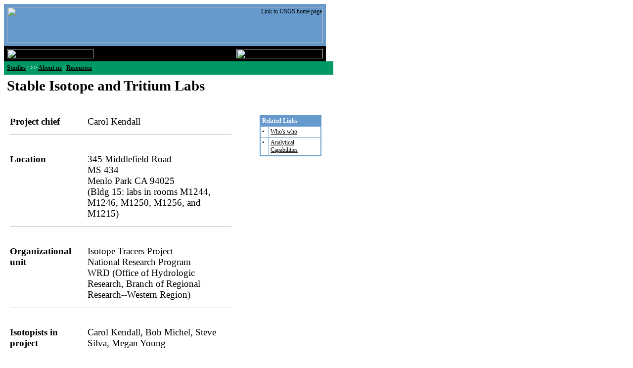

--- FILE ---
content_type: text/html
request_url: https://wwwrcamnl.wr.usgs.gov/isoig/bios/
body_size: 23355
content:
<html xmlns:v="urn:schemas-microsoft-com:vml"
xmlns:o="urn:schemas-microsoft-com:office:office"
xmlns:w="urn:schemas-microsoft-com:office:word"
xmlns:st1="urn:schemas-microsoft-com:office:smarttags"
xmlns="http://www.w3.org/TR/REC-html40">
<!-- InstanceBegin template="/Templates/aboutus_color.dwt" codeOutsideHTMLIsLocked="false" -->

<head>
<meta http-equiv=Content-Type content="text/html; charset=iso-8859-1">
<meta name=ProgId content=Word.Document>
<meta name=Generator content="Microsoft Word 11">
<meta name=Originator content="Microsoft Word 11">
<link rel=File-List href="index_files/filelist.xml">
<link rel=Edit-Time-Data href="index_files/editdata.mso">
<!--[if !mso]>
<style>
v\:* {behavior:url(#default#VML);}
o\:* {behavior:url(#default#VML);}
w\:* {behavior:url(#default#VML);}
.shape {behavior:url(#default#VML);}
</style>
<![endif]-->
<title>USGS -- Isotope Tracers -- About Us</title>
<o:SmartTagType namespaceuri="urn:schemas-microsoft-com:office:smarttags"
 name="City"/>
<o:SmartTagType namespaceuri="urn:schemas-microsoft-com:office:smarttags"
 name="place"/>
<o:SmartTagType namespaceuri="urn:schemas-microsoft-com:office:smarttags"
 name="Street"/>
<o:SmartTagType namespaceuri="urn:schemas-microsoft-com:office:smarttags"
 name="address"/>
<!--[if gte mso 9]><xml>
 <o:DocumentProperties>
  <o:Author>kendall</o:Author>
  <o:LastAuthor>kendall</o:LastAuthor>
  <o:Revision>2</o:Revision>
  <o:TotalTime>17</o:TotalTime>
  <o:Created>2010-04-02T20:44:00Z</o:Created>
  <o:LastSaved>2010-04-02T20:44:00Z</o:LastSaved>
  <o:Pages>1</o:Pages>
  <o:Words>311</o:Words>
  <o:Characters>1779</o:Characters>
  <o:Company>USGS</o:Company>
  <o:Lines>14</o:Lines>
  <o:Paragraphs>4</o:Paragraphs>
  <o:CharactersWithSpaces>2086</o:CharactersWithSpaces>
  <o:Version>11.9999</o:Version>
 </o:DocumentProperties>
</xml><![endif]--><!--[if gte mso 9]><xml>
 <w:WordDocument>
  <w:Zoom>90</w:Zoom>
  <w:SpellingState>Clean</w:SpellingState>
  <w:GrammarState>Clean</w:GrammarState>
  <w:ValidateAgainstSchemas/>
  <w:SaveIfXMLInvalid>false</w:SaveIfXMLInvalid>
  <w:IgnoreMixedContent>false</w:IgnoreMixedContent>
  <w:AlwaysShowPlaceholderText>false</w:AlwaysShowPlaceholderText>
  <w:BrowserLevel>MicrosoftInternetExplorer4</w:BrowserLevel>
 </w:WordDocument>
</xml><![endif]--><!--[if gte mso 9]><xml>
 <w:LatentStyles DefLockedState="false" LatentStyleCount="156">
 </w:LatentStyles>
</xml><![endif]--><!--[if !mso]><object
 classid="clsid:38481807-CA0E-42D2-BF39-B33AF135CC4D" id=ieooui></object>
<style>
st1\:*{behavior:url(#ieooui) }
</style>
<![endif]-->
<link rel=Stylesheet type="text/css" media=all
href="http://wwwrcamnl.wr.usgs.gov/isoig/styles/core.css">
<style>
<!--
 /* Font Definitions */
 @font-face
	{font-family:Verdana;
	panose-1:2 11 6 4 3 5 4 4 2 4;
	mso-font-charset:0;
	mso-generic-font-family:swiss;
	mso-font-pitch:variable;
	mso-font-signature:536871559 0 0 0 415 0;}
 /* Style Definitions */
 p.MsoNormal, li.MsoNormal, div.MsoNormal
	{mso-style-parent:"";
	margin:0in;
	margin-bottom:.0001pt;
	mso-pagination:widow-orphan;
	font-size:12.0pt;
	font-family:"Times New Roman";
	mso-fareast-font-family:"Times New Roman";}
h1
	{mso-margin-top-alt:auto;
	margin-right:0in;
	mso-margin-bottom-alt:auto;
	margin-left:0in;
	mso-pagination:widow-orphan;
	mso-outline-level:1;
	font-size:22.0pt;
	font-weight:bold;}
h2
	{mso-margin-top-alt:auto;
	margin-right:0in;
	mso-margin-bottom-alt:auto;
	margin-left:0in;
	mso-pagination:widow-orphan;
	mso-outline-level:2;
	font-size:17.0pt;
	font-weight:bold;}
h3
	{mso-margin-top-alt:auto;
	margin-right:0in;
	mso-margin-bottom-alt:auto;
	margin-left:0in;
	mso-pagination:widow-orphan;
	mso-outline-level:3;
	font-size:15.0pt;
	font-weight:bold;}
h4
	{mso-margin-top-alt:auto;
	margin-right:0in;
	mso-margin-bottom-alt:auto;
	margin-left:0in;
	mso-pagination:widow-orphan;
	mso-outline-level:4;
	font-size:22.0pt;
	font-weight:bold;}
h5
	{mso-margin-top-alt:auto;
	margin-right:0in;
	mso-margin-bottom-alt:auto;
	margin-left:0in;
	mso-pagination:widow-orphan;
	mso-outline-level:5;
	font-size:22.0pt;
	font-weight:bold;}
a:link, span.MsoHyperlink
	{color:black;
	text-decoration:underline;
	text-underline:single;}
a:visited, span.MsoHyperlinkFollowed
	{color:black;
	text-decoration:underline;
	text-underline:single;}
p
	{mso-margin-top-alt:auto;
	margin-right:0in;
	mso-margin-bottom-alt:auto;
	margin-left:0in;
	mso-pagination:widow-orphan;
	font-size:12.0pt;
	font-family:"Times New Roman";
	mso-fareast-font-family:"Times New Roman";}
p.bodystyle, li.bodystyle, div.bodystyle
	{mso-style-name:bodystyle;
	mso-margin-top-alt:auto;
	margin-right:0in;
	mso-margin-bottom-alt:auto;
	margin-left:0in;
	mso-pagination:widow-orphan;
	font-size:9.0pt;
	mso-fareast-font-family:"Times New Roman";
	mso-bidi-font-family:"Times New Roman";}
p.small, li.small, div.small
	{mso-style-name:small;
	mso-margin-top-alt:auto;
	margin-right:0in;
	mso-margin-bottom-alt:auto;
	margin-left:0in;
	mso-pagination:widow-orphan;
	font-size:7.0pt;
	mso-fareast-font-family:"Times New Roman";
	mso-bidi-font-family:"Times New Roman";}
p.medium, li.medium, div.medium
	{mso-style-name:medium;
	mso-margin-top-alt:auto;
	margin-right:0in;
	mso-margin-bottom-alt:auto;
	margin-left:0in;
	mso-pagination:widow-orphan;
	font-size:9.0pt;
	mso-fareast-font-family:"Times New Roman";
	mso-bidi-font-family:"Times New Roman";}
p.big, li.big, div.big
	{mso-style-name:big;
	mso-margin-top-alt:auto;
	margin-right:0in;
	mso-margin-bottom-alt:auto;
	margin-left:0in;
	mso-pagination:widow-orphan;
	font-size:12.0pt;
	mso-fareast-font-family:"Times New Roman";
	mso-bidi-font-family:"Times New Roman";}
p.xbig, li.xbig, div.xbig
	{mso-style-name:xbig;
	mso-margin-top-alt:auto;
	margin-right:0in;
	mso-margin-bottom-alt:auto;
	margin-left:0in;
	mso-pagination:widow-orphan;
	font-size:18.0pt;
	mso-fareast-font-family:"Times New Roman";
	mso-bidi-font-family:"Times New Roman";}
p.expanded, li.expanded, div.expanded
	{mso-style-name:expanded;
	mso-margin-top-alt:auto;
	margin-right:0in;
	mso-margin-bottom-alt:auto;
	margin-left:0in;
	line-height:12.0pt;
	mso-pagination:widow-orphan;
	font-size:9.0pt;
	mso-fareast-font-family:"Times New Roman";
	mso-bidi-font-family:"Times New Roman";}
p.justified, li.justified, div.justified
	{mso-style-name:justified;
	mso-margin-top-alt:auto;
	margin-right:0in;
	mso-margin-bottom-alt:auto;
	margin-left:0in;
	text-align:justify;
	mso-pagination:widow-orphan;
	font-size:12.0pt;
	mso-fareast-font-family:"Times New Roman";
	mso-bidi-font-family:"Times New Roman";}
p.footer, li.footer, div.footer
	{mso-style-name:footer;
	mso-margin-top-alt:auto;
	margin-right:0in;
	mso-margin-bottom-alt:auto;
	margin-left:0in;
	mso-pagination:widow-orphan;
	font-size:7.0pt;
	mso-fareast-font-family:"Times New Roman";}
p.box1, li.box1, div.box1
	{mso-style-name:box1;
	mso-margin-top-alt:auto;
	margin-right:0in;
	mso-margin-bottom-alt:auto;
	margin-left:0in;
	mso-pagination:widow-orphan;
	border:none;
	mso-border-top-alt:#CCCCCC;
	mso-border-left-alt:#CCCCCC;
	mso-border-bottom-alt:#666666;
	mso-border-right-alt:#666666;
	mso-border-style-alt:solid;
	mso-border-width-alt:.75pt;
	padding:0in;
	mso-padding-alt:2.0pt 2.0pt 2.0pt 2.0pt;
	font-size:12.0pt;
	font-family:"Times New Roman";
	mso-fareast-font-family:"Times New Roman";}
p.box2, li.box2, div.box2
	{mso-style-name:box2;
	mso-margin-top-alt:auto;
	margin-right:0in;
	mso-margin-bottom-alt:auto;
	margin-left:0in;
	mso-pagination:widow-orphan;
	border:none;
	mso-border-alt:solid windowtext .75pt;
	padding:0in;
	mso-padding-alt:2.0pt 2.0pt 2.0pt 2.0pt;
	font-size:12.0pt;
	font-family:"Times New Roman";
	mso-fareast-font-family:"Times New Roman";
	font-style:italic;}
p.globallink, li.globallink, div.globallink
	{mso-style-name:globallink;
	mso-margin-top-alt:auto;
	margin-right:0in;
	mso-margin-bottom-alt:auto;
	margin-left:0in;
	mso-pagination:widow-orphan;
	font-size:9.0pt;
	mso-fareast-font-family:"Times New Roman";
	mso-bidi-font-family:"Times New Roman";
	font-weight:bold;}
p.tablesub, li.tablesub, div.tablesub
	{mso-style-name:tablesub;
	mso-margin-top-alt:auto;
	margin-right:0in;
	mso-margin-bottom-alt:auto;
	margin-left:0in;
	mso-pagination:widow-orphan;
	font-size:7.5pt;
	mso-fareast-font-family:"Times New Roman";
	mso-bidi-font-family:"Times New Roman";
	font-weight:bold;}
p.openhousetitle, li.openhousetitle, div.openhousetitle
	{mso-style-name:openhousetitle;
	mso-margin-top-alt:auto;
	margin-right:0in;
	mso-margin-bottom-alt:auto;
	margin-left:0in;
	mso-pagination:widow-orphan;
	font-size:9.0pt;
	mso-fareast-font-family:"Times New Roman";
	mso-bidi-font-family:"Times New Roman";
	font-weight:bold;}
p.tabletext, li.tabletext, div.tabletext
	{mso-style-name:tabletext;
	mso-margin-top-alt:auto;
	margin-right:0in;
	mso-margin-bottom-alt:auto;
	margin-left:0in;
	mso-pagination:widow-orphan;
	font-size:5.5pt;
	mso-fareast-font-family:"Times New Roman";
	mso-bidi-font-family:"Times New Roman";
	font-weight:bold;}
span.SpellE
	{mso-style-name:"";
	mso-spl-e:yes;}
@page Section1
	{size:8.5in 11.0in;
	margin:1.0in 1.25in 1.0in 1.25in;
	mso-header-margin:.5in;
	mso-footer-margin:.5in;
	mso-paper-source:0;}
div.Section1
	{page:Section1;}
-->
</style>
<!--[if gte mso 10]>
<style>
 /* Style Definitions */
 table.MsoNormalTable
	{mso-style-name:"Table Normal";
	mso-tstyle-rowband-size:0;
	mso-tstyle-colband-size:0;
	mso-style-noshow:yes;
	mso-style-parent:"";
	mso-padding-alt:0in 5.4pt 0in 5.4pt;
	mso-para-margin:0in;
	mso-para-margin-bottom:.0001pt;
	mso-pagination:widow-orphan;
	font-size:10.0pt;
	font-family:"Times New Roman";
	mso-ansi-language:#0400;
	mso-fareast-language:#0400;
	mso-bidi-language:#0400;}
</style>
<![endif]--><!-- InstanceBeginEditable name="doctitle" --><!-- InstanceEndEditable --><!-- InstanceBeginEditable name="head" -->
<meta name=Author content="Carol Kendall">
<meta name=Classification content=isotopes>
<meta name=Description
content="information about applications of environmental&#13;&#10;isotopes for earth-science and ecological studies by the USGS.">
<meta name=KeyWords
content="isotopes, periodic_table, isotope_hydrology,&#13;&#10;isotope_biogeochemistry">
<!-- InstanceEndEditable --><!-- InstanceParam name="date modified" type="text" value="#000000" --><!-- InstanceParam name="class" type="text" value="globallink" --><!--[if gte mso 9]><xml>
 <o:shapedefaults v:ext="edit" spidmax="6146"/>
</xml><![endif]--><!--[if gte mso 9]><xml>
 <o:shapelayout v:ext="edit">
  <o:idmap v:ext="edit" data="1"/>
 </o:shapelayout></xml><![endif]-->
</head>

<body bgcolor=white lang=EN-US link=black vlink=black style='tab-interval:.5in'>

<div class=Section1>

<table class=MsoNormalTable border=0 cellspacing=0 cellpadding=0 width=640
 style='width:480.0pt;mso-cellspacing:0in;mso-padding-alt:4.5pt 4.5pt 4.5pt 4.5pt'>
 <tr style='mso-yfti-irow:0;mso-yfti-firstrow:yes'>
  <td colspan=2 style='background:#6699CC;padding:4.5pt 4.5pt 4.5pt 4.5pt'>
  <p class=MsoNormal align=right style='text-align:right'><span
  style='font-size:9.0pt;font-family:Verdana'><a href="http://www.usgs.gov"><span
  style='text-decoration:none;text-underline:none'><img border=0 width=639
  height=73 id="_x0000_i1025"
  src="http://wwwrcamnl.wr.usgs.gov/isoig/images/project_logo.gif"
  alt="Link to USGS home page"></span></a><o:p></o:p></span></p>
  </td>
 </tr>
 <tr style='mso-yfti-irow:1'>
  <td style='background:black;padding:4.5pt 4.5pt 4.5pt 4.5pt'>
  <p><span style='font-size:9.0pt;font-family:Verdana'><img border=0 width=175
  height=19 id="_x0000_i1026"
  src="http://wwwrcamnl.wr.usgs.gov/isoig/images/isotope_logo.gif"><o:p></o:p></span></p>
  </td>
  <td style='background:black;padding:4.5pt 4.5pt 4.5pt 4.5pt'>
  <p align=right style='text-align:right'><span style='font-size:9.0pt;
  font-family:Verdana'><img border=0 width=175 height=19 id="_x0000_i1027"
  src="http://wwwrcamnl.wr.usgs.gov/isoig/images/isotope_location_logo.gif"><o:p></o:p></span></p>
  </td>
 </tr>
 <tr style='mso-yfti-irow:2'>
  <td nowrap colspan=3 style='background:#009966;padding:4.5pt 4.5pt 4.5pt 4.5pt'>
  <p class=MsoNormal><b><span style='font-size:9.0pt;font-family:Verdana;
  color:white'><a href="http://wwwrcamnl.wr.usgs.gov/isoig/projects/">Studies</a>
  | &gt;&gt; <a href="http://wwwrcamnl.wr.usgs.gov/isoig/bios/">About us</a> | <a
  href="http://wwwrcamnl.wr.usgs.gov/isoig/res/index.html">Resources</a><o:p></o:p></span></b></p>
  </td>
 </tr>
 <tr style='mso-yfti-irow:3'>
  <td colspan=2 valign=top style='padding:4.5pt 4.5pt 4.5pt 4.5pt'>
  <h4><!-- InstanceBeginEditable name="title" -->Stable Isotope and Tritium Labs<!-- InstanceEndEditable --><o:p></o:p></h4>
  <table class=MsoNormalTable border=0 cellspacing=0 cellpadding=0 width="100%"
   style='width:100.0%;mso-cellspacing:0in;mso-padding-alt:2.25pt 2.25pt 2.25pt 2.25pt'>
   <tr style='mso-yfti-irow:0;mso-yfti-firstrow:yes;mso-yfti-lastrow:yes'>
    <td valign=top style='padding:2.25pt 2.25pt 2.25pt 2.25pt'><!-- InstanceBeginEditable name="main crux" -->
    <table class=MsoNormalTable border=0 cellspacing=0 cellpadding=0 width="90%"
     style='width:90.22%;mso-cellspacing:0in;mso-padding-alt:2.25pt 2.25pt 2.25pt 2.25pt'>
     <tr style='mso-yfti-irow:0;mso-yfti-firstrow:yes'>
      <td width="34%" valign=top style='width:34.62%;padding:2.25pt 2.25pt 2.25pt 2.25pt'>
      <p><b><span style='font-size:14.0pt'>Project chief</span></b><span
      style='font-size:14.0pt'><o:p></o:p></span></p>
      </td>
      <td width="65%" style='width:65.38%;padding:2.25pt 2.25pt 2.25pt 2.25pt'>
      <p class=MsoNormal><span style='font-size:14.0pt'>Carol Kendall<o:p></o:p></span></p>
      </td>
     </tr>
     <tr style='mso-yfti-irow:1'>
      <td width="100%" colspan=2 style='width:100.0%;padding:2.25pt 2.25pt 2.25pt 2.25pt'>
      <div class=MsoNormal align=center style='text-align:center'><span
      style='font-size:14.0pt'>
      <hr size=1 width="100%" noshade color="#aca899" align=center>
      </span></div>
      <p class=MsoNormal><span style='font-size:14.0pt'><o:p>&nbsp;</o:p></span></p>
      </td>
     </tr>
     <tr style='mso-yfti-irow:2'>
      <td width="34%" valign=top style='width:34.62%;padding:2.25pt 2.25pt 2.25pt 2.25pt'>
      <p class=MsoNormal><b><span style='font-size:14.0pt'>Location</span></b><span
      style='font-size:14.0pt'><o:p></o:p></span></p>
      </td>
      <td width="65%" style='width:65.38%;padding:2.25pt 2.25pt 2.25pt 2.25pt'>
      <p><st1:Street w:st="on"><st1:address w:st="on"><span style='font-size:
        14.0pt'>345 Middlefield Road</span></st1:address></st1:Street><br>
      <span style='font-size:14.0pt'>MS 434<br>
<st1:place w:st="on"><st1:City w:st="on">Menlo Park</st1:City></st1:place> CA
      94025<br>
      (Bldg 15: labs in rooms M1244, M1246, M1250, M1256, and M1215)<o:p></o:p></span></p>
      </td>
     </tr>
     <tr style='mso-yfti-irow:3'>
      <td width="100%" colspan=2 style='width:100.0%;padding:2.25pt 2.25pt 2.25pt 2.25pt'>
      <div class=MsoNormal align=center style='text-align:center'><span
      style='font-size:14.0pt'>
      <hr size=1 width="100%" noshade color="#aca899" align=center>
      </span></div>
      <p class=MsoNormal><span style='font-size:14.0pt'><o:p>&nbsp;</o:p></span></p>
      </td>
     </tr>
     <tr style='mso-yfti-irow:4'>
      <td width="34%" valign=top style='width:34.62%;padding:2.25pt 2.25pt 2.25pt 2.25pt'>
      <p class=MsoNormal><b><span style='font-size:14.0pt'>Organizational unit</span></b><span
      style='font-size:14.0pt'><o:p></o:p></span></p>
      </td>
      <td width="65%" style='width:65.38%;padding:2.25pt 2.25pt 2.25pt 2.25pt'>
      <p class=MsoNormal><span style='font-size:14.0pt'>Isotope Tracers Project
      <br>
      National Research Program<br>
      WRD (Office of Hydrologic Research, Branch of Regional Research--Western
      Region)<o:p></o:p></span></p>
      </td>
     </tr>
     <tr style='mso-yfti-irow:5'>
      <td width="100%" colspan=2 style='width:100.0%;padding:2.25pt 2.25pt 2.25pt 2.25pt'>
      <div class=MsoNormal align=center style='text-align:center'><span
      style='font-size:14.0pt'>
      <hr size=1 width="100%" noshade color="#aca899" align=center>
      </span></div>
      <p class=MsoNormal><span style='font-size:14.0pt'><o:p>&nbsp;</o:p></span></p>
      </td>
     </tr>
     <tr style='mso-yfti-irow:6'>
      <td width="34%" valign=top style='width:34.62%;padding:2.25pt 2.25pt 2.25pt 2.25pt'>
      <p class=MsoNormal><span class=SpellE><b><span style='font-size:14.0pt'>Isotopists</span></b></span><b><span
      style='font-size:14.0pt'> in project</span></b><span style='font-size:
      14.0pt'><o:p></o:p></span></p>
      </td>
      <td width="65%" style='width:65.38%;padding:2.25pt 2.25pt 2.25pt 2.25pt'>
      <p class=MsoNormal><span style='font-size:14.0pt'>Carol Kendall, Bob
      Michel, Steve Silva, Megan Young<o:p></o:p></span></p>
      </td>
     </tr>
     <tr style='mso-yfti-irow:7'>
      <td width="100%" colspan=2 style='width:100.0%;padding:2.25pt 2.25pt 2.25pt 2.25pt'>
      <div class=MsoNormal align=center style='text-align:center'><span
      style='font-size:14.0pt'>
      <hr size=1 width="100%" noshade color="#aca899" align=center>
      </span></div>
      <p class=MsoNormal><span style='font-size:14.0pt'><o:p>&nbsp;</o:p></span></p>
      </td>
     </tr>
     <tr style='mso-yfti-irow:8;mso-yfti-lastrow:yes'>
      <td width="34%" valign=top style='width:34.62%;padding:2.25pt 2.25pt 2.25pt 2.25pt'>
      <p class=MsoNormal><b><span style='font-size:14.0pt'>Contact person</span></b><span
      style='font-size:14.0pt'><o:p></o:p></span></p>
      </td>
      <td width="65%" style='width:65.38%;padding:2.25pt 2.25pt 2.25pt 2.25pt'>
      <p class=MsoNormal><span style='font-size:14.0pt'>Carol Kendall at
      650-329-4576 (<span class=SpellE>tel</span>), 650-329-5590 (fax), <a
      href="mailto:ckendall@usgs.gov">ckendall@usgs.gov</a><o:p></o:p></span></p>
      </td>
     </tr>
    </table>
    <p><span style='font-size:9.0pt;font-family:Verdana'><o:p>&nbsp;</o:p></span></p>
    <p><span style='font-size:9.0pt;font-family:Verdana'>There is more information
    about the &quot;Isotope Tracers&quot; project, including project goals and
    recent publications, on the <a
    href="http://water.usgs.gov/nrp/proj.bib/kendall.html">NRP homepage</a>. <o:p></o:p></span></p>
    </td>
    <td width=125 valign=top style='width:93.75pt;padding:2.25pt 2.25pt 2.25pt 2.25pt'><!-- InstanceBeginEditable name="Related links" -->
    <div align=right>
    <table class=MsoNormalTable border=0 cellspacing=0 cellpadding=0
     width="100%" style='width:100.0%;mso-cellspacing:0in;mso-padding-alt:0in 5.4pt 0in 5.4pt'>
     <tr style='mso-yfti-irow:0;mso-yfti-firstrow:yes;mso-yfti-lastrow:yes'>
      <td style='background:#6699CC;padding:.75pt .75pt .75pt .75pt'>
      <table class=MsoNormalTable border=0 cellspacing=1 cellpadding=0
       width="100%" style='width:100.0%;mso-cellspacing:.7pt;mso-padding-alt:
       2.25pt 2.25pt 2.25pt 2.25pt'>
       <tr style='mso-yfti-irow:0;mso-yfti-firstrow:yes'>
        <td colspan=2 style='padding:2.25pt 2.25pt 2.25pt 2.25pt'>
        <p class=MsoNormal><strong><span style='font-size:9.0pt;font-family:
        Verdana;color:white'><!-- InstanceEndEditable -->Related Links</span></strong><span
        style='font-size:9.0pt;font-family:Verdana'><o:p></o:p></span></p>
        </td>
       </tr>
       <tr style='mso-yfti-irow:1'>
        <td width="13%" valign=top style='width:13.0%;background:white;
        padding:2.25pt 2.25pt 2.25pt 2.25pt'>
        <p class=MsoNormal><span style='font-size:9.0pt;font-family:Verdana'>&#8226;
        <o:p></o:p></span></p>
        </td>
        <td width="87%" style='width:87.0%;background:white;padding:2.25pt 2.25pt 2.25pt 2.25pt'>
        <p class=MsoNormal><span style='font-size:9.0pt;font-family:Verdana'><a
        href="http://wwwrcamnl.wr.usgs.gov/isoig/bios/team.html">Who's who</a><o:p></o:p></span></p>
        </td>
       </tr>
       <tr style='mso-yfti-irow:2;mso-yfti-lastrow:yes'>
        <td width="13%" valign=top style='width:13.0%;background:white;
        padding:2.25pt 2.25pt 2.25pt 2.25pt'>
        <p class=MsoNormal><span style='font-size:9.0pt;font-family:Verdana'>&#8226;
        <o:p></o:p></span></p>
        </td>
        <td valign=top style='background:white;padding:2.25pt 2.25pt 2.25pt 2.25pt'>
        <p class=MsoNormal><span style='font-size:9.0pt;font-family:Verdana'><a
        href="http://wwwrcamnl.wr.usgs.gov/isoig/bios/capabilities.html">Analytical
        Capabilities</a><o:p></o:p></span></p>
        </td>
       </tr>
      </table>
<!-- InstanceEndEditable -->
      <p class=MsoNormal><span style='font-size:9.0pt;font-family:Verdana'><o:p></o:p></span></p>
      </td>
     </tr>
    </table>
    </div>
    <p class=MsoNormal align=right style='text-align:right'><span
    style='font-size:9.0pt;font-family:Verdana'><o:p></o:p></span></p>
    </td>
   </tr>
  </table>
  <p class=MsoNormal><span style='font-size:9.0pt;font-family:Verdana'><o:p></o:p></span></p>
  </td>
  <td style='padding:4.5pt 4.5pt 4.5pt 4.5pt'>
  <p class=MsoNormal><span style='font-size:10.0pt'><o:p>&nbsp;</o:p></span></p>
  </td>
 </tr>
 <tr style='mso-yfti-irow:4'>
  <td nowrap colspan=3 style='background:#009966;padding:4.5pt 4.5pt 4.5pt 4.5pt'>
  <p class=MsoNormal><b><span style='font-size:9.0pt;font-family:Verdana;
  color:white'><a href="http://wwwrcamnl.wr.usgs.gov/isoig/projects/">Studies</a>
  | &gt;&gt; <a href="http://wwwrcamnl.wr.usgs.gov/isoig/bios/">About us</a> | <a
  href="http://wwwrcamnl.wr.usgs.gov/isoig/res/index.html">Resources</a><o:p></o:p></span></b></p>
  </td>
 </tr>
 <tr style='mso-yfti-irow:5;mso-yfti-lastrow:yes'>
  <td colspan=3 style='padding:4.5pt 4.5pt 4.5pt 4.5pt'>
  <p class=MsoNormal><span style='font-size:9.0pt;font-family:Verdana'>Please
  contact Carol Kendall (<a href="mailto:ckendall@usgs.gov">ckendall@usgs.gov</a>)
  for questions and comments regarding this page. <br>
<!-- InstanceBeginEditable name="page modified -- date" -->This page was last
  changed in April 2010.<br>
<!-- InstanceEndEditable -->To the <a href="http://www.usgs.gov/">USGS Home
  Page</a> <br>
  To the <a href="http://water.usgs.gov/">Water Resources Information Home Page</a>
  <o:p></o:p></span></p>
  </td>
 </tr>
 <![if !supportMisalignedColumns]>
 <tr height=0>
  <td width=326 style='border:none'></td>
  <td width=326 style='border:none'></td>
  <td width=13 style='border:none'></td>
 </tr>
 <![endif]>
</table>

<p><span style='font-size:9.0pt;font-family:Verdana'>&nbsp;<o:p></o:p></span></p>

</div>

</body>

<!-- InstanceEnd -->
</html>
